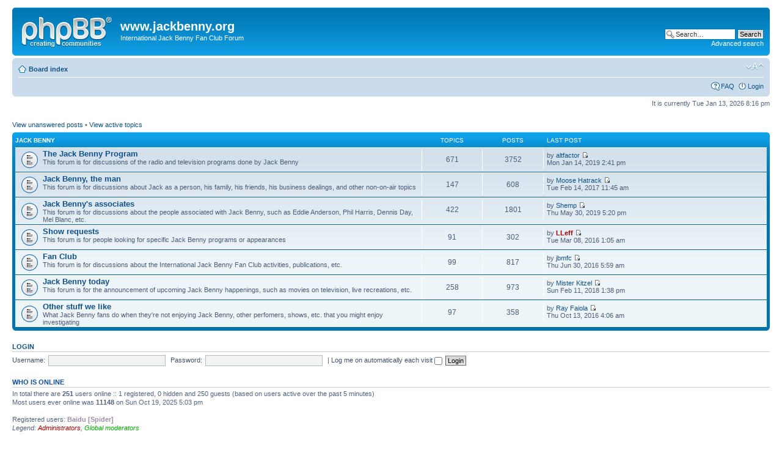

--- FILE ---
content_type: text/html; charset=UTF-8
request_url: https://jackbenny.org/phpBB3/index.php?sid=0ec2a19a2c54bfd6e75b490206c333a8
body_size: 3787
content:
<!DOCTYPE html PUBLIC "-//W3C//DTD XHTML 1.0 Strict//EN" "http://www.w3.org/TR/xhtml1/DTD/xhtml1-strict.dtd">
<html xmlns="http://www.w3.org/1999/xhtml" dir="ltr" lang="en-gb" xml:lang="en-gb">
<head>

<meta http-equiv="content-type" content="text/html; charset=UTF-8" />
<meta http-equiv="content-style-type" content="text/css" />
<meta http-equiv="content-language" content="en-gb" />
<meta http-equiv="imagetoolbar" content="no" />
<meta name="resource-type" content="document" />
<meta name="distribution" content="global" />
<meta name="keywords" content="" />
<meta name="description" content="" />

<title>www.jackbenny.org &bull; Index page</title>



<!--
	phpBB style name: prosilver
	Based on style:   prosilver (this is the default phpBB3 style)
	Original author:  Tom Beddard ( http://www.subBlue.com/ )
	Modified by:
-->

<script type="text/javascript">
// <![CDATA[
	var jump_page = 'Enter the page number you wish to go to:';
	var on_page = '';
	var per_page = '';
	var base_url = '';
	var style_cookie = 'phpBBstyle';
	var style_cookie_settings = '; path=/; domain=jackbenny.org';
	var onload_functions = new Array();
	var onunload_functions = new Array();

	

	/**
	* Find a member
	*/
	function find_username(url)
	{
		popup(url, 760, 570, '_usersearch');
		return false;
	}

	/**
	* New function for handling multiple calls to window.onload and window.unload by pentapenguin
	*/
	window.onload = function()
	{
		for (var i = 0; i < onload_functions.length; i++)
		{
			eval(onload_functions[i]);
		}
	};

	window.onunload = function()
	{
		for (var i = 0; i < onunload_functions.length; i++)
		{
			eval(onunload_functions[i]);
		}
	};

// ]]>
</script>
<script type="text/javascript" src="./styles/prosilver/template/styleswitcher.js"></script>
<script type="text/javascript" src="./styles/prosilver/template/forum_fn.js"></script>

<link href="./styles/prosilver/theme/print.css" rel="stylesheet" type="text/css" media="print" title="printonly" />
<link href="./style.php?id=1&amp;lang=en&amp;sid=b956e4125922a367ee5a69a92cc5a929" rel="stylesheet" type="text/css" media="screen, projection" />

<link href="./styles/prosilver/theme/normal.css" rel="stylesheet" type="text/css" title="A" />
<link href="./styles/prosilver/theme/medium.css" rel="alternate stylesheet" type="text/css" title="A+" />
<link href="./styles/prosilver/theme/large.css" rel="alternate stylesheet" type="text/css" title="A++" />



</head>

<body id="phpbb" class="section-index ltr">

<div id="wrap">
	<a id="top" name="top" accesskey="t"></a>
	<div id="page-header">
		<div class="headerbar">
			<div class="inner"><span class="corners-top"><span></span></span>

			<div id="site-description">
				<a href="./index.php?sid=b956e4125922a367ee5a69a92cc5a929" title="Board index" id="logo"><img src="./styles/prosilver/imageset/site_logo.gif" width="149" height="52" alt="" title="" /></a>
				<h1>www.jackbenny.org</h1>
				<p>International Jack Benny Fan Club Forum</p>
				<p class="skiplink"><a href="#start_here">Skip to content</a></p>
			</div>

		
			<div id="search-box">
				<form action="./search.php?sid=b956e4125922a367ee5a69a92cc5a929" method="get" id="search">
				<fieldset>
					<input name="keywords" id="keywords" type="text" maxlength="128" title="Search for keywords" class="inputbox search" value="Search…" onclick="if(this.value=='Search…')this.value='';" onblur="if(this.value=='')this.value='Search…';" />
					<input class="button2" value="Search" type="submit" /><br />
					<a href="./search.php?sid=b956e4125922a367ee5a69a92cc5a929" title="View the advanced search options">Advanced search</a> <input type="hidden" name="sid" value="b956e4125922a367ee5a69a92cc5a929" />

				</fieldset>
				</form>
			</div>
		

			<span class="corners-bottom"><span></span></span></div>
		</div>

		<div class="navbar">
			<div class="inner"><span class="corners-top"><span></span></span>

			<ul class="linklist navlinks">
				<li class="icon-home"><a href="./index.php?sid=b956e4125922a367ee5a69a92cc5a929" accesskey="h">Board index</a> </li>

				<li class="rightside"><a href="#" onclick="fontsizeup(); return false;" onkeypress="return fontsizeup(event);" class="fontsize" title="Change font size">Change font size</a></li>

				
			</ul>

			

			<ul class="linklist rightside">
				<li class="icon-faq"><a href="./faq.php?sid=b956e4125922a367ee5a69a92cc5a929" title="Frequently Asked Questions">FAQ</a></li>
				
					<li class="icon-logout"><a href="./ucp.php?mode=login&amp;sid=b956e4125922a367ee5a69a92cc5a929" title="Login" accesskey="x">Login</a></li>
				
			</ul>

			<span class="corners-bottom"><span></span></span></div>
		</div>

	</div>

	<a name="start_here"></a>
	<div id="page-body">
		

<p class="right">It is currently Tue Jan 13, 2026 8:16 pm</p>

<ul class="linklist">
	
		<li><a href="./search.php?search_id=unanswered&amp;sid=b956e4125922a367ee5a69a92cc5a929">View unanswered posts</a> &bull; <a href="./search.php?search_id=active_topics&amp;sid=b956e4125922a367ee5a69a92cc5a929">View active topics</a></li>
	
</ul>

		<div class="forabg">
			<div class="inner"><span class="corners-top"><span></span></span>
			<ul class="topiclist">
				<li class="header">
					<dl class="icon">
						<dt><a href="./viewforum.php?f=9&amp;sid=b956e4125922a367ee5a69a92cc5a929">Jack Benny</a></dt>
						<dd class="topics">Topics</dd>
						<dd class="posts">Posts</dd>
						<dd class="lastpost"><span>Last post</span></dd>
					</dl>
				</li>
			</ul>
			<ul class="topiclist forums">
	
		<li class="row">
			<dl class="icon" style="background-image: url(./styles/prosilver/imageset/forum_read.gif); background-repeat: no-repeat;">
				<dt title="No unread posts">
				
					<a href="./viewforum.php?f=2&amp;sid=b956e4125922a367ee5a69a92cc5a929" class="forumtitle">The Jack Benny Program</a><br />
					This forum is for discussions of the radio and television programs done by Jack Benny
					
				</dt>
				
					<dd class="topics">671 <dfn>Topics</dfn></dd>
					<dd class="posts">3752 <dfn>Posts</dfn></dd>
					<dd class="lastpost"><span>
						<dfn>Last post</dfn> by <a href="./memberlist.php?mode=viewprofile&amp;u=497&amp;sid=b956e4125922a367ee5a69a92cc5a929">altfactor</a>
						<a href="./viewtopic.php?f=2&amp;p=8679&amp;sid=b956e4125922a367ee5a69a92cc5a929#p8679"><img src="./styles/prosilver/imageset/icon_topic_latest.gif" width="11" height="9" alt="View the latest post" title="View the latest post" /></a> <br />Mon Jan 14, 2019 2:41 pm</span>
					</dd>
				
			</dl>
		</li>
	
		<li class="row">
			<dl class="icon" style="background-image: url(./styles/prosilver/imageset/forum_read.gif); background-repeat: no-repeat;">
				<dt title="No unread posts">
				
					<a href="./viewforum.php?f=3&amp;sid=b956e4125922a367ee5a69a92cc5a929" class="forumtitle">Jack Benny, the man</a><br />
					This forum is for discussions about Jack as a person, his family, his friends, his business dealings, and other non-on-air topics
					
				</dt>
				
					<dd class="topics">147 <dfn>Topics</dfn></dd>
					<dd class="posts">608 <dfn>Posts</dfn></dd>
					<dd class="lastpost"><span>
						<dfn>Last post</dfn> by <a href="./memberlist.php?mode=viewprofile&amp;u=414&amp;sid=b956e4125922a367ee5a69a92cc5a929">Moose Hatrack</a>
						<a href="./viewtopic.php?f=3&amp;p=8663&amp;sid=b956e4125922a367ee5a69a92cc5a929#p8663"><img src="./styles/prosilver/imageset/icon_topic_latest.gif" width="11" height="9" alt="View the latest post" title="View the latest post" /></a> <br />Tue Feb 14, 2017 11:45 am</span>
					</dd>
				
			</dl>
		</li>
	
		<li class="row">
			<dl class="icon" style="background-image: url(./styles/prosilver/imageset/forum_read.gif); background-repeat: no-repeat;">
				<dt title="No unread posts">
				
					<a href="./viewforum.php?f=4&amp;sid=b956e4125922a367ee5a69a92cc5a929" class="forumtitle">Jack Benny's associates</a><br />
					This forum is for discussions about the people associated with Jack Benny, such as Eddie Anderson, Phil Harris, Dennis Day, Mel Blanc, etc.
					
				</dt>
				
					<dd class="topics">422 <dfn>Topics</dfn></dd>
					<dd class="posts">1801 <dfn>Posts</dfn></dd>
					<dd class="lastpost"><span>
						<dfn>Last post</dfn> by <a href="./memberlist.php?mode=viewprofile&amp;u=6&amp;sid=b956e4125922a367ee5a69a92cc5a929">Shemp</a>
						<a href="./viewtopic.php?f=4&amp;p=8682&amp;sid=b956e4125922a367ee5a69a92cc5a929#p8682"><img src="./styles/prosilver/imageset/icon_topic_latest.gif" width="11" height="9" alt="View the latest post" title="View the latest post" /></a> <br />Thu May 30, 2019 5:20 pm</span>
					</dd>
				
			</dl>
		</li>
	
		<li class="row">
			<dl class="icon" style="background-image: url(./styles/prosilver/imageset/forum_read.gif); background-repeat: no-repeat;">
				<dt title="No unread posts">
				
					<a href="./viewforum.php?f=5&amp;sid=b956e4125922a367ee5a69a92cc5a929" class="forumtitle">Show requests</a><br />
					This forum is for people looking for specific Jack Benny programs or appearances
					
				</dt>
				
					<dd class="topics">91 <dfn>Topics</dfn></dd>
					<dd class="posts">302 <dfn>Posts</dfn></dd>
					<dd class="lastpost"><span>
						<dfn>Last post</dfn> by <a href="./memberlist.php?mode=viewprofile&amp;u=2&amp;sid=b956e4125922a367ee5a69a92cc5a929" style="color: #AA0000;" class="username-coloured">LLeff</a>
						<a href="./viewtopic.php?f=5&amp;p=8623&amp;sid=b956e4125922a367ee5a69a92cc5a929#p8623"><img src="./styles/prosilver/imageset/icon_topic_latest.gif" width="11" height="9" alt="View the latest post" title="View the latest post" /></a> <br />Tue Mar 08, 2016 1:05 am</span>
					</dd>
				
			</dl>
		</li>
	
		<li class="row">
			<dl class="icon" style="background-image: url(./styles/prosilver/imageset/forum_read.gif); background-repeat: no-repeat;">
				<dt title="No unread posts">
				
					<a href="./viewforum.php?f=6&amp;sid=b956e4125922a367ee5a69a92cc5a929" class="forumtitle">Fan Club</a><br />
					This forum is for discussions about the International Jack Benny Fan Club activities, publications, etc.
					
				</dt>
				
					<dd class="topics">99 <dfn>Topics</dfn></dd>
					<dd class="posts">817 <dfn>Posts</dfn></dd>
					<dd class="lastpost"><span>
						<dfn>Last post</dfn> by <a href="./memberlist.php?mode=viewprofile&amp;u=817&amp;sid=b956e4125922a367ee5a69a92cc5a929">jbmfc</a>
						<a href="./viewtopic.php?f=6&amp;p=8639&amp;sid=b956e4125922a367ee5a69a92cc5a929#p8639"><img src="./styles/prosilver/imageset/icon_topic_latest.gif" width="11" height="9" alt="View the latest post" title="View the latest post" /></a> <br />Thu Jun 30, 2016 5:59 am</span>
					</dd>
				
			</dl>
		</li>
	
		<li class="row">
			<dl class="icon" style="background-image: url(./styles/prosilver/imageset/forum_read.gif); background-repeat: no-repeat;">
				<dt title="No unread posts">
				
					<a href="./viewforum.php?f=7&amp;sid=b956e4125922a367ee5a69a92cc5a929" class="forumtitle">Jack Benny today</a><br />
					This forum is for the announcement of upcoming Jack Benny happenings, such as movies on television, live recreations, etc.
					
				</dt>
				
					<dd class="topics">258 <dfn>Topics</dfn></dd>
					<dd class="posts">973 <dfn>Posts</dfn></dd>
					<dd class="lastpost"><span>
						<dfn>Last post</dfn> by <a href="./memberlist.php?mode=viewprofile&amp;u=319&amp;sid=b956e4125922a367ee5a69a92cc5a929">Mister Kitzel</a>
						<a href="./viewtopic.php?f=7&amp;p=8668&amp;sid=b956e4125922a367ee5a69a92cc5a929#p8668"><img src="./styles/prosilver/imageset/icon_topic_latest.gif" width="11" height="9" alt="View the latest post" title="View the latest post" /></a> <br />Sun Feb 11, 2018 1:38 pm</span>
					</dd>
				
			</dl>
		</li>
	
		<li class="row">
			<dl class="icon" style="background-image: url(./styles/prosilver/imageset/forum_read.gif); background-repeat: no-repeat;">
				<dt title="No unread posts">
				
					<a href="./viewforum.php?f=8&amp;sid=b956e4125922a367ee5a69a92cc5a929" class="forumtitle">Other stuff we like</a><br />
					What Jack Benny fans do when they're not enjoying Jack Benny, other perfomers, shows, etc. that you might enjoy investigating
					
				</dt>
				
					<dd class="topics">97 <dfn>Topics</dfn></dd>
					<dd class="posts">358 <dfn>Posts</dfn></dd>
					<dd class="lastpost"><span>
						<dfn>Last post</dfn> by <a href="./memberlist.php?mode=viewprofile&amp;u=1167&amp;sid=b956e4125922a367ee5a69a92cc5a929">Ray Faiola</a>
						<a href="./viewtopic.php?f=8&amp;p=8653&amp;sid=b956e4125922a367ee5a69a92cc5a929#p8653"><img src="./styles/prosilver/imageset/icon_topic_latest.gif" width="11" height="9" alt="View the latest post" title="View the latest post" /></a> <br />Thu Oct 13, 2016 4:06 am</span>
					</dd>
				
			</dl>
		</li>
	
			</ul>

			<span class="corners-bottom"><span></span></span></div>
		</div>
	
	<form method="post" action="./ucp.php?mode=login&amp;sid=b956e4125922a367ee5a69a92cc5a929" class="headerspace">
	<h3><a href="./ucp.php?mode=login&amp;sid=b956e4125922a367ee5a69a92cc5a929">Login</a></h3>
		<fieldset class="quick-login">
			<label for="username">Username:</label>&nbsp;<input type="text" name="username" id="username" size="10" class="inputbox" title="Username" />
			<label for="password">Password:</label>&nbsp;<input type="password" name="password" id="password" size="10" class="inputbox" title="Password" />
			
				| <label for="autologin">Log me on automatically each visit <input type="checkbox" name="autologin" id="autologin" /></label>
			
			<input type="submit" name="login" value="Login" class="button2" />
			<input type="hidden" name="redirect" value="./index.php?sid=b956e4125922a367ee5a69a92cc5a929" />

		</fieldset>
	</form>
<h3>Who is online</h3>
	<p>In total there are <strong>251</strong> users online :: 1 registered, 0 hidden and 250 guests (based on users active over the past 5 minutes)<br />Most users ever online was <strong>11148</strong> on Sun Oct 19, 2025 5:03 pm<br /> <br />Registered users: <span style="color: #9E8DA7;" class="username-coloured">Baidu [Spider]</span>
	<br /><em>Legend: <a style="color:#AA0000" href="./memberlist.php?mode=group&amp;g=5&amp;sid=b956e4125922a367ee5a69a92cc5a929">Administrators</a>, <a style="color:#00AA00" href="./memberlist.php?mode=group&amp;g=4&amp;sid=b956e4125922a367ee5a69a92cc5a929">Global moderators</a></em></p>

	<h3>Statistics</h3>
	<p>Total posts <strong>8611</strong> &bull; Total topics <strong>1785</strong> &bull; Total members <strong>67</strong> &bull; Our newest member <strong><a href="./memberlist.php?mode=viewprofile&amp;u=1190&amp;sid=b956e4125922a367ee5a69a92cc5a929">JohnY</a></strong></p>
</div>

<div id="page-footer">

	<div class="navbar">
		<div class="inner"><span class="corners-top"><span></span></span>

		<ul class="linklist">
			<li class="icon-home"><a href="./index.php?sid=b956e4125922a367ee5a69a92cc5a929" accesskey="h">Board index</a></li>
				
			<li class="rightside"><a href="./memberlist.php?mode=leaders&amp;sid=b956e4125922a367ee5a69a92cc5a929">The team</a> &bull; <a href="./ucp.php?mode=delete_cookies&amp;sid=b956e4125922a367ee5a69a92cc5a929">Delete all board cookies</a> &bull; All times are UTC - 8 hours </li>
		</ul>

		<span class="corners-bottom"><span></span></span></div>
	</div>

	<div class="copyright">Powered by <a href="http://www.phpbb.com/">phpBB</a>&reg; Forum Software &copy; phpBB Group
		
	</div>
</div>

</div>

<div>
	<a id="bottom" name="bottom" accesskey="z"></a>
	
</div>

</body>
</html>